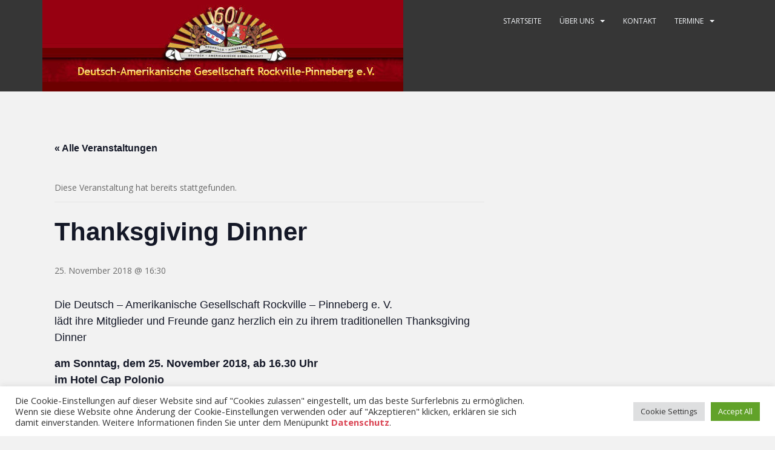

--- FILE ---
content_type: text/html; charset=UTF-8
request_url: http://www.dagrp.de/event/thanksgiving-dinner/
body_size: 17521
content:
<!doctype html>
<!--[if !IE]>
<html class="no-js non-ie" lang="de"> <![endif]-->
<!--[if IE 7 ]>
<html class="no-js ie7" lang="de"> <![endif]-->
<!--[if IE 8 ]>
<html class="no-js ie8" lang="de"> <![endif]-->
<!--[if IE 9 ]>
<html class="no-js ie9" lang="de"> <![endif]-->
<!--[if gt IE 9]><!-->
<html class="no-js" lang="de"> <!--<![endif]-->
<head>
<meta charset="UTF-8">
<meta name="viewport" content="width=device-width, initial-scale=1">
<meta name="theme-color" content="">
<link rel="profile" href="http://gmpg.org/xfn/11">

<link rel='stylesheet' id='tribe-events-views-v2-bootstrap-datepicker-styles-css' href='http://www.dagrp.de/wp-content/plugins/the-events-calendar/vendor/bootstrap-datepicker/css/bootstrap-datepicker.standalone.min.css?ver=6.15.13' type='text/css' media='all' />
<link rel='stylesheet' id='tec-variables-skeleton-css' href='http://www.dagrp.de/wp-content/plugins/the-events-calendar/common/build/css/variables-skeleton.css?ver=6.10.1' type='text/css' media='all' />
<link rel='stylesheet' id='tribe-common-skeleton-style-css' href='http://www.dagrp.de/wp-content/plugins/the-events-calendar/common/build/css/common-skeleton.css?ver=6.10.1' type='text/css' media='all' />
<link rel='stylesheet' id='tribe-tooltipster-css-css' href='http://www.dagrp.de/wp-content/plugins/the-events-calendar/common/vendor/tooltipster/tooltipster.bundle.min.css?ver=6.10.1' type='text/css' media='all' />
<link rel='stylesheet' id='tribe-events-views-v2-skeleton-css' href='http://www.dagrp.de/wp-content/plugins/the-events-calendar/build/css/views-skeleton.css?ver=6.15.13' type='text/css' media='all' />
<link rel='stylesheet' id='tec-variables-full-css' href='http://www.dagrp.de/wp-content/plugins/the-events-calendar/common/build/css/variables-full.css?ver=6.10.1' type='text/css' media='all' />
<link rel='stylesheet' id='tribe-common-full-style-css' href='http://www.dagrp.de/wp-content/plugins/the-events-calendar/common/build/css/common-full.css?ver=6.10.1' type='text/css' media='all' />
<link rel='stylesheet' id='tribe-events-views-v2-full-css' href='http://www.dagrp.de/wp-content/plugins/the-events-calendar/build/css/views-full.css?ver=6.15.13' type='text/css' media='all' />
<link rel='stylesheet' id='tribe-events-views-v2-print-css' href='http://www.dagrp.de/wp-content/plugins/the-events-calendar/build/css/views-print.css?ver=6.15.13' type='text/css' media='print' />
<meta name='robots' content='index, follow, max-image-preview:large, max-snippet:-1, max-video-preview:-1' />

	<!-- This site is optimized with the Yoast SEO plugin v26.6 - https://yoast.com/wordpress/plugins/seo/ -->
	<title>Thanksgiving Dinner - Deutsch-Amerikanische Gesellschaft Rockville Pinneberg e.V.</title>
	<link rel="canonical" href="http://www.dagrp.de/event/thanksgiving-dinner/" />
	<meta property="og:locale" content="de_DE" />
	<meta property="og:type" content="article" />
	<meta property="og:title" content="Thanksgiving Dinner - Deutsch-Amerikanische Gesellschaft Rockville Pinneberg e.V." />
	<meta property="og:description" content="Die Deutsch – Amerikanische Gesellschaft Rockville – Pinneberg e. V. lädt ihre Mitglieder und Freunde ganz herzlich ein zu ihrem traditionellen Thanksgiving Dinner am Sonntag, dem 25. November 2018, ab [&hellip;]" />
	<meta property="og:url" content="http://www.dagrp.de/event/thanksgiving-dinner/" />
	<meta property="og:site_name" content="Deutsch-Amerikanische Gesellschaft Rockville Pinneberg e.V." />
	<meta property="article:modified_time" content="2018-11-02T12:46:53+00:00" />
	<meta name="twitter:card" content="summary_large_image" />
	<meta name="twitter:label1" content="Geschätzte Lesezeit" />
	<meta name="twitter:data1" content="3 Minuten" />
	<script type="application/ld+json" class="yoast-schema-graph">{"@context":"https://schema.org","@graph":[{"@type":"WebPage","@id":"http://www.dagrp.de/event/thanksgiving-dinner/","url":"http://www.dagrp.de/event/thanksgiving-dinner/","name":"Thanksgiving Dinner - Deutsch-Amerikanische Gesellschaft Rockville Pinneberg e.V.","isPartOf":{"@id":"https://www.dagrp.de/#website"},"datePublished":"2018-06-06T10:23:14+00:00","dateModified":"2018-11-02T12:46:53+00:00","breadcrumb":{"@id":"http://www.dagrp.de/event/thanksgiving-dinner/#breadcrumb"},"inLanguage":"de","potentialAction":[{"@type":"ReadAction","target":["http://www.dagrp.de/event/thanksgiving-dinner/"]}]},{"@type":"BreadcrumbList","@id":"http://www.dagrp.de/event/thanksgiving-dinner/#breadcrumb","itemListElement":[{"@type":"ListItem","position":1,"name":"Startseite","item":"https://www.dagrp.de/"},{"@type":"ListItem","position":2,"name":"Veranstaltungen","item":"http://www.dagrp.de/events/"},{"@type":"ListItem","position":3,"name":"Thanksgiving Dinner"}]},{"@type":"WebSite","@id":"https://www.dagrp.de/#website","url":"https://www.dagrp.de/","name":"Deutsch-Amerikanische Gesellschaft Rockville Pinneberg e.V.","description":"","publisher":{"@id":"https://www.dagrp.de/#organization"},"potentialAction":[{"@type":"SearchAction","target":{"@type":"EntryPoint","urlTemplate":"https://www.dagrp.de/?s={search_term_string}"},"query-input":{"@type":"PropertyValueSpecification","valueRequired":true,"valueName":"search_term_string"}}],"inLanguage":"de"},{"@type":"Organization","@id":"https://www.dagrp.de/#organization","name":"DAGRP","url":"https://www.dagrp.de/","logo":{"@type":"ImageObject","inLanguage":"de","@id":"https://www.dagrp.de/#/schema/logo/image/","url":"http://www.dagrp.de/wp-content/uploads/2018/06/image001.jpg","contentUrl":"http://www.dagrp.de/wp-content/uploads/2018/06/image001.jpg","width":1000,"height":151,"caption":"DAGRP"},"image":{"@id":"https://www.dagrp.de/#/schema/logo/image/"}},{"@type":"Event","name":"Thanksgiving Dinner","description":"Die Deutsch – Amerikanische Gesellschaft Rockville – Pinneberg e. V. lädt ihre Mitglieder und Freunde ganz herzlich ein zu ihrem traditionellen Thanksgiving Dinner am Sonntag, dem 25. November 2018, ab [&hellip;]","url":"http://www.dagrp.de/event/thanksgiving-dinner/","eventAttendanceMode":"https://schema.org/OfflineEventAttendanceMode","eventStatus":"https://schema.org/EventScheduled","startDate":"2018-11-25T16:30:00+01:00","endDate":"2018-11-25T16:30:00+01:00","location":{"@type":"Place","name":"Hotel Cap Polonio","description":"","url":"","address":{"@type":"PostalAddress","addressLocality":"Pinneberg","postalCode":"25421","addressCountry":"Deutschland"},"telephone":"","sameAs":""},"@id":"http://www.dagrp.de/event/thanksgiving-dinner/#event","mainEntityOfPage":{"@id":"http://www.dagrp.de/event/thanksgiving-dinner/"}}]}</script>
	<!-- / Yoast SEO plugin. -->


<link rel='dns-prefetch' href='//fonts.googleapis.com' />
<link rel="alternate" type="application/rss+xml" title="Deutsch-Amerikanische Gesellschaft Rockville Pinneberg e.V. &raquo; Feed" href="http://www.dagrp.de/feed/" />
<link rel="alternate" type="application/rss+xml" title="Deutsch-Amerikanische Gesellschaft Rockville Pinneberg e.V. &raquo; Kommentar-Feed" href="http://www.dagrp.de/comments/feed/" />
<link rel="alternate" type="text/calendar" title="Deutsch-Amerikanische Gesellschaft Rockville Pinneberg e.V. &raquo; iCal Feed" href="http://www.dagrp.de/events/?ical=1" />
<link rel="alternate" title="oEmbed (JSON)" type="application/json+oembed" href="http://www.dagrp.de/wp-json/oembed/1.0/embed?url=http%3A%2F%2Fwww.dagrp.de%2Fevent%2Fthanksgiving-dinner%2F" />
<link rel="alternate" title="oEmbed (XML)" type="text/xml+oembed" href="http://www.dagrp.de/wp-json/oembed/1.0/embed?url=http%3A%2F%2Fwww.dagrp.de%2Fevent%2Fthanksgiving-dinner%2F&#038;format=xml" />
<style id='wp-img-auto-sizes-contain-inline-css' type='text/css'>
img:is([sizes=auto i],[sizes^="auto," i]){contain-intrinsic-size:3000px 1500px}
/*# sourceURL=wp-img-auto-sizes-contain-inline-css */
</style>
<link rel='stylesheet' id='tribe-events-v2-single-skeleton-css' href='http://www.dagrp.de/wp-content/plugins/the-events-calendar/build/css/tribe-events-single-skeleton.css?ver=6.15.13' type='text/css' media='all' />
<link rel='stylesheet' id='tribe-events-v2-single-skeleton-full-css' href='http://www.dagrp.de/wp-content/plugins/the-events-calendar/build/css/tribe-events-single-full.css?ver=6.15.13' type='text/css' media='all' />
<style id='wp-emoji-styles-inline-css' type='text/css'>

	img.wp-smiley, img.emoji {
		display: inline !important;
		border: none !important;
		box-shadow: none !important;
		height: 1em !important;
		width: 1em !important;
		margin: 0 0.07em !important;
		vertical-align: -0.1em !important;
		background: none !important;
		padding: 0 !important;
	}
/*# sourceURL=wp-emoji-styles-inline-css */
</style>
<link rel='stylesheet' id='wp-block-library-css' href='http://www.dagrp.de/wp-includes/css/dist/block-library/style.min.css?ver=6.9' type='text/css' media='all' />
<style id='global-styles-inline-css' type='text/css'>
:root{--wp--preset--aspect-ratio--square: 1;--wp--preset--aspect-ratio--4-3: 4/3;--wp--preset--aspect-ratio--3-4: 3/4;--wp--preset--aspect-ratio--3-2: 3/2;--wp--preset--aspect-ratio--2-3: 2/3;--wp--preset--aspect-ratio--16-9: 16/9;--wp--preset--aspect-ratio--9-16: 9/16;--wp--preset--color--black: #000000;--wp--preset--color--cyan-bluish-gray: #abb8c3;--wp--preset--color--white: #ffffff;--wp--preset--color--pale-pink: #f78da7;--wp--preset--color--vivid-red: #cf2e2e;--wp--preset--color--luminous-vivid-orange: #ff6900;--wp--preset--color--luminous-vivid-amber: #fcb900;--wp--preset--color--light-green-cyan: #7bdcb5;--wp--preset--color--vivid-green-cyan: #00d084;--wp--preset--color--pale-cyan-blue: #8ed1fc;--wp--preset--color--vivid-cyan-blue: #0693e3;--wp--preset--color--vivid-purple: #9b51e0;--wp--preset--gradient--vivid-cyan-blue-to-vivid-purple: linear-gradient(135deg,rgb(6,147,227) 0%,rgb(155,81,224) 100%);--wp--preset--gradient--light-green-cyan-to-vivid-green-cyan: linear-gradient(135deg,rgb(122,220,180) 0%,rgb(0,208,130) 100%);--wp--preset--gradient--luminous-vivid-amber-to-luminous-vivid-orange: linear-gradient(135deg,rgb(252,185,0) 0%,rgb(255,105,0) 100%);--wp--preset--gradient--luminous-vivid-orange-to-vivid-red: linear-gradient(135deg,rgb(255,105,0) 0%,rgb(207,46,46) 100%);--wp--preset--gradient--very-light-gray-to-cyan-bluish-gray: linear-gradient(135deg,rgb(238,238,238) 0%,rgb(169,184,195) 100%);--wp--preset--gradient--cool-to-warm-spectrum: linear-gradient(135deg,rgb(74,234,220) 0%,rgb(151,120,209) 20%,rgb(207,42,186) 40%,rgb(238,44,130) 60%,rgb(251,105,98) 80%,rgb(254,248,76) 100%);--wp--preset--gradient--blush-light-purple: linear-gradient(135deg,rgb(255,206,236) 0%,rgb(152,150,240) 100%);--wp--preset--gradient--blush-bordeaux: linear-gradient(135deg,rgb(254,205,165) 0%,rgb(254,45,45) 50%,rgb(107,0,62) 100%);--wp--preset--gradient--luminous-dusk: linear-gradient(135deg,rgb(255,203,112) 0%,rgb(199,81,192) 50%,rgb(65,88,208) 100%);--wp--preset--gradient--pale-ocean: linear-gradient(135deg,rgb(255,245,203) 0%,rgb(182,227,212) 50%,rgb(51,167,181) 100%);--wp--preset--gradient--electric-grass: linear-gradient(135deg,rgb(202,248,128) 0%,rgb(113,206,126) 100%);--wp--preset--gradient--midnight: linear-gradient(135deg,rgb(2,3,129) 0%,rgb(40,116,252) 100%);--wp--preset--font-size--small: 13px;--wp--preset--font-size--medium: 20px;--wp--preset--font-size--large: 36px;--wp--preset--font-size--x-large: 42px;--wp--preset--spacing--20: 0.44rem;--wp--preset--spacing--30: 0.67rem;--wp--preset--spacing--40: 1rem;--wp--preset--spacing--50: 1.5rem;--wp--preset--spacing--60: 2.25rem;--wp--preset--spacing--70: 3.38rem;--wp--preset--spacing--80: 5.06rem;--wp--preset--shadow--natural: 6px 6px 9px rgba(0, 0, 0, 0.2);--wp--preset--shadow--deep: 12px 12px 50px rgba(0, 0, 0, 0.4);--wp--preset--shadow--sharp: 6px 6px 0px rgba(0, 0, 0, 0.2);--wp--preset--shadow--outlined: 6px 6px 0px -3px rgb(255, 255, 255), 6px 6px rgb(0, 0, 0);--wp--preset--shadow--crisp: 6px 6px 0px rgb(0, 0, 0);}:where(.is-layout-flex){gap: 0.5em;}:where(.is-layout-grid){gap: 0.5em;}body .is-layout-flex{display: flex;}.is-layout-flex{flex-wrap: wrap;align-items: center;}.is-layout-flex > :is(*, div){margin: 0;}body .is-layout-grid{display: grid;}.is-layout-grid > :is(*, div){margin: 0;}:where(.wp-block-columns.is-layout-flex){gap: 2em;}:where(.wp-block-columns.is-layout-grid){gap: 2em;}:where(.wp-block-post-template.is-layout-flex){gap: 1.25em;}:where(.wp-block-post-template.is-layout-grid){gap: 1.25em;}.has-black-color{color: var(--wp--preset--color--black) !important;}.has-cyan-bluish-gray-color{color: var(--wp--preset--color--cyan-bluish-gray) !important;}.has-white-color{color: var(--wp--preset--color--white) !important;}.has-pale-pink-color{color: var(--wp--preset--color--pale-pink) !important;}.has-vivid-red-color{color: var(--wp--preset--color--vivid-red) !important;}.has-luminous-vivid-orange-color{color: var(--wp--preset--color--luminous-vivid-orange) !important;}.has-luminous-vivid-amber-color{color: var(--wp--preset--color--luminous-vivid-amber) !important;}.has-light-green-cyan-color{color: var(--wp--preset--color--light-green-cyan) !important;}.has-vivid-green-cyan-color{color: var(--wp--preset--color--vivid-green-cyan) !important;}.has-pale-cyan-blue-color{color: var(--wp--preset--color--pale-cyan-blue) !important;}.has-vivid-cyan-blue-color{color: var(--wp--preset--color--vivid-cyan-blue) !important;}.has-vivid-purple-color{color: var(--wp--preset--color--vivid-purple) !important;}.has-black-background-color{background-color: var(--wp--preset--color--black) !important;}.has-cyan-bluish-gray-background-color{background-color: var(--wp--preset--color--cyan-bluish-gray) !important;}.has-white-background-color{background-color: var(--wp--preset--color--white) !important;}.has-pale-pink-background-color{background-color: var(--wp--preset--color--pale-pink) !important;}.has-vivid-red-background-color{background-color: var(--wp--preset--color--vivid-red) !important;}.has-luminous-vivid-orange-background-color{background-color: var(--wp--preset--color--luminous-vivid-orange) !important;}.has-luminous-vivid-amber-background-color{background-color: var(--wp--preset--color--luminous-vivid-amber) !important;}.has-light-green-cyan-background-color{background-color: var(--wp--preset--color--light-green-cyan) !important;}.has-vivid-green-cyan-background-color{background-color: var(--wp--preset--color--vivid-green-cyan) !important;}.has-pale-cyan-blue-background-color{background-color: var(--wp--preset--color--pale-cyan-blue) !important;}.has-vivid-cyan-blue-background-color{background-color: var(--wp--preset--color--vivid-cyan-blue) !important;}.has-vivid-purple-background-color{background-color: var(--wp--preset--color--vivid-purple) !important;}.has-black-border-color{border-color: var(--wp--preset--color--black) !important;}.has-cyan-bluish-gray-border-color{border-color: var(--wp--preset--color--cyan-bluish-gray) !important;}.has-white-border-color{border-color: var(--wp--preset--color--white) !important;}.has-pale-pink-border-color{border-color: var(--wp--preset--color--pale-pink) !important;}.has-vivid-red-border-color{border-color: var(--wp--preset--color--vivid-red) !important;}.has-luminous-vivid-orange-border-color{border-color: var(--wp--preset--color--luminous-vivid-orange) !important;}.has-luminous-vivid-amber-border-color{border-color: var(--wp--preset--color--luminous-vivid-amber) !important;}.has-light-green-cyan-border-color{border-color: var(--wp--preset--color--light-green-cyan) !important;}.has-vivid-green-cyan-border-color{border-color: var(--wp--preset--color--vivid-green-cyan) !important;}.has-pale-cyan-blue-border-color{border-color: var(--wp--preset--color--pale-cyan-blue) !important;}.has-vivid-cyan-blue-border-color{border-color: var(--wp--preset--color--vivid-cyan-blue) !important;}.has-vivid-purple-border-color{border-color: var(--wp--preset--color--vivid-purple) !important;}.has-vivid-cyan-blue-to-vivid-purple-gradient-background{background: var(--wp--preset--gradient--vivid-cyan-blue-to-vivid-purple) !important;}.has-light-green-cyan-to-vivid-green-cyan-gradient-background{background: var(--wp--preset--gradient--light-green-cyan-to-vivid-green-cyan) !important;}.has-luminous-vivid-amber-to-luminous-vivid-orange-gradient-background{background: var(--wp--preset--gradient--luminous-vivid-amber-to-luminous-vivid-orange) !important;}.has-luminous-vivid-orange-to-vivid-red-gradient-background{background: var(--wp--preset--gradient--luminous-vivid-orange-to-vivid-red) !important;}.has-very-light-gray-to-cyan-bluish-gray-gradient-background{background: var(--wp--preset--gradient--very-light-gray-to-cyan-bluish-gray) !important;}.has-cool-to-warm-spectrum-gradient-background{background: var(--wp--preset--gradient--cool-to-warm-spectrum) !important;}.has-blush-light-purple-gradient-background{background: var(--wp--preset--gradient--blush-light-purple) !important;}.has-blush-bordeaux-gradient-background{background: var(--wp--preset--gradient--blush-bordeaux) !important;}.has-luminous-dusk-gradient-background{background: var(--wp--preset--gradient--luminous-dusk) !important;}.has-pale-ocean-gradient-background{background: var(--wp--preset--gradient--pale-ocean) !important;}.has-electric-grass-gradient-background{background: var(--wp--preset--gradient--electric-grass) !important;}.has-midnight-gradient-background{background: var(--wp--preset--gradient--midnight) !important;}.has-small-font-size{font-size: var(--wp--preset--font-size--small) !important;}.has-medium-font-size{font-size: var(--wp--preset--font-size--medium) !important;}.has-large-font-size{font-size: var(--wp--preset--font-size--large) !important;}.has-x-large-font-size{font-size: var(--wp--preset--font-size--x-large) !important;}
/*# sourceURL=global-styles-inline-css */
</style>

<style id='classic-theme-styles-inline-css' type='text/css'>
/*! This file is auto-generated */
.wp-block-button__link{color:#fff;background-color:#32373c;border-radius:9999px;box-shadow:none;text-decoration:none;padding:calc(.667em + 2px) calc(1.333em + 2px);font-size:1.125em}.wp-block-file__button{background:#32373c;color:#fff;text-decoration:none}
/*# sourceURL=/wp-includes/css/classic-themes.min.css */
</style>
<link rel='stylesheet' id='cookie-law-info-css' href='http://www.dagrp.de/wp-content/plugins/cookie-law-info/legacy/public/css/cookie-law-info-public.css?ver=3.3.9' type='text/css' media='all' />
<link rel='stylesheet' id='cookie-law-info-gdpr-css' href='http://www.dagrp.de/wp-content/plugins/cookie-law-info/legacy/public/css/cookie-law-info-gdpr.css?ver=3.3.9' type='text/css' media='all' />
<link rel='stylesheet' id='sparkling-bootstrap-css' href='http://www.dagrp.de/wp-content/themes/sparkling/assets/css/bootstrap.min.css?ver=6.9' type='text/css' media='all' />
<link rel='stylesheet' id='sparkling-icons-css' href='http://www.dagrp.de/wp-content/themes/sparkling/assets/css/fontawesome-all.min.css?ver=5.1.1.' type='text/css' media='all' />
<link rel='stylesheet' id='sparkling-fonts-css' href='//fonts.googleapis.com/css?family=Open+Sans%3A400italic%2C400%2C600%2C700%7CRoboto+Slab%3A400%2C300%2C700&#038;ver=6.9' type='text/css' media='all' />
<link rel='stylesheet' id='sparkling-style-css' href='http://www.dagrp.de/wp-content/themes/sparkling/style.css?ver=2.4.2' type='text/css' media='all' />
<script type="text/javascript" src="http://www.dagrp.de/wp-includes/js/jquery/jquery.min.js?ver=3.7.1" id="jquery-core-js"></script>
<script type="text/javascript" src="http://www.dagrp.de/wp-includes/js/jquery/jquery-migrate.min.js?ver=3.4.1" id="jquery-migrate-js"></script>
<script type="text/javascript" src="http://www.dagrp.de/wp-content/plugins/the-events-calendar/common/build/js/tribe-common.js?ver=9c44e11f3503a33e9540" id="tribe-common-js"></script>
<script type="text/javascript" src="http://www.dagrp.de/wp-content/plugins/the-events-calendar/build/js/views/breakpoints.js?ver=4208de2df2852e0b91ec" id="tribe-events-views-v2-breakpoints-js"></script>
<script type="text/javascript" id="cookie-law-info-js-extra">
/* <![CDATA[ */
var Cli_Data = {"nn_cookie_ids":[],"cookielist":[],"non_necessary_cookies":[],"ccpaEnabled":"","ccpaRegionBased":"","ccpaBarEnabled":"","strictlyEnabled":["necessary","obligatoire"],"ccpaType":"gdpr","js_blocking":"1","custom_integration":"","triggerDomRefresh":"","secure_cookies":""};
var cli_cookiebar_settings = {"animate_speed_hide":"500","animate_speed_show":"500","background":"#FFF","border":"#b1a6a6c2","border_on":"","button_1_button_colour":"#61a229","button_1_button_hover":"#4e8221","button_1_link_colour":"#fff","button_1_as_button":"1","button_1_new_win":"","button_2_button_colour":"#333","button_2_button_hover":"#292929","button_2_link_colour":"#444","button_2_as_button":"","button_2_hidebar":"","button_3_button_colour":"#dedfe0","button_3_button_hover":"#b2b2b3","button_3_link_colour":"#333333","button_3_as_button":"1","button_3_new_win":"","button_4_button_colour":"#dedfe0","button_4_button_hover":"#b2b2b3","button_4_link_colour":"#333333","button_4_as_button":"1","button_7_button_colour":"#61a229","button_7_button_hover":"#4e8221","button_7_link_colour":"#fff","button_7_as_button":"1","button_7_new_win":"","font_family":"inherit","header_fix":"","notify_animate_hide":"1","notify_animate_show":"","notify_div_id":"#cookie-law-info-bar","notify_position_horizontal":"right","notify_position_vertical":"bottom","scroll_close":"","scroll_close_reload":"","accept_close_reload":"","reject_close_reload":"","showagain_tab":"","showagain_background":"#fff","showagain_border":"#000","showagain_div_id":"#cookie-law-info-again","showagain_x_position":"100px","text":"#333333","show_once_yn":"","show_once":"10000","logging_on":"","as_popup":"","popup_overlay":"1","bar_heading_text":"","cookie_bar_as":"banner","popup_showagain_position":"bottom-right","widget_position":"left"};
var log_object = {"ajax_url":"http://www.dagrp.de/wp-admin/admin-ajax.php"};
//# sourceURL=cookie-law-info-js-extra
/* ]]> */
</script>
<script type="text/javascript" src="http://www.dagrp.de/wp-content/plugins/cookie-law-info/legacy/public/js/cookie-law-info-public.js?ver=3.3.9" id="cookie-law-info-js"></script>
<script type="text/javascript" src="http://www.dagrp.de/wp-content/themes/sparkling/assets/js/vendor/bootstrap.min.js?ver=6.9" id="sparkling-bootstrapjs-js"></script>
<script type="text/javascript" src="http://www.dagrp.de/wp-content/themes/sparkling/assets/js/functions.js?ver=20180503" id="sparkling-functions-js"></script>
<link rel="https://api.w.org/" href="http://www.dagrp.de/wp-json/" /><link rel="alternate" title="JSON" type="application/json" href="http://www.dagrp.de/wp-json/wp/v2/tribe_events/103" /><link rel="EditURI" type="application/rsd+xml" title="RSD" href="http://www.dagrp.de/xmlrpc.php?rsd" />
<meta name="generator" content="WordPress 6.9" />
<link rel='shortlink' href='http://www.dagrp.de/?p=103' />
<meta name="tec-api-version" content="v1"><meta name="tec-api-origin" content="http://www.dagrp.de"><link rel="alternate" href="http://www.dagrp.de/wp-json/tribe/events/v1/events/103" /><!-- Analytics by WP Statistics - https://wp-statistics.com -->
<style type="text/css"></style>        <style type="text/css">
                    .site-name,
            .site-description {
                position: absolute;
                clip: rect(1px, 1px, 1px, 1px);
            }
                </style>
        
<link rel='stylesheet' id='cookie-law-info-table-css' href='http://www.dagrp.de/wp-content/plugins/cookie-law-info/legacy/public/css/cookie-law-info-table.css?ver=3.3.9' type='text/css' media='all' />
</head>

<body class="wp-singular tribe_events-template-default single single-tribe_events postid-103 wp-theme-sparkling tribe-events-page-template tribe-no-js tribe-filter-live events-single tribe-events-style-full tribe-events-style-theme">
	<a class="sr-only sr-only-focusable" href="#content">Skip to main content</a>
<div id="page" class="hfeed site">

	<header id="masthead" class="site-header" role="banner">
		<nav class="navbar navbar-default
		" role="navigation">
			<div class="container">
				<div class="row">
					<div class="site-navigation-inner col-sm-12">
						<div class="navbar-header">


														<div id="logo">
																																<a href="http://www.dagrp.de/"><img src="http://www.dagrp.de/wp-content/uploads/2018/06/cropped-image001.jpg"  height="151" width="596" alt="Deutsch-Amerikanische Gesellschaft Rockville Pinneberg e.V."/></a>
																																</div><!-- end of #logo -->

							<button type="button" class="btn navbar-toggle" data-toggle="collapse" data-target=".navbar-ex1-collapse">
								<span class="sr-only">Toggle navigation</span>
								<span class="icon-bar"></span>
								<span class="icon-bar"></span>
								<span class="icon-bar"></span>
							</button>
						</div>



						<div class="collapse navbar-collapse navbar-ex1-collapse"><ul id="menu-menu-1" class="nav navbar-nav"><li id="menu-item-66" class="menu-item menu-item-type-custom menu-item-object-custom menu-item-home menu-item-66"><a href="http://www.dagrp.de">Startseite</a></li>
<li id="menu-item-63" class="menu-item menu-item-type-post_type menu-item-object-page menu-item-has-children menu-item-63 dropdown"><a href="http://www.dagrp.de/ueber-uns/">Über uns</a><span class="caret sparkling-dropdown"></span>
<ul role="menu" class=" dropdown-menu">
	<li id="menu-item-155" class="menu-item menu-item-type-post_type menu-item-object-page menu-item-155"><a href="http://www.dagrp.de/ueber-uns/vorstand/">Vorstand</a></li>
	<li id="menu-item-65" class="menu-item menu-item-type-post_type menu-item-object-page menu-item-65"><a href="http://www.dagrp.de/ueber-uns/ziele/">Ziele</a></li>
	<li id="menu-item-216" class="menu-item menu-item-type-post_type menu-item-object-page menu-item-216"><a href="http://www.dagrp.de/ueber-uns/jubilaeumschronik-der-dagrp-2017/">Jubiläumschronik der DAGRP 2017</a></li>
	<li id="menu-item-215" class="menu-item menu-item-type-post_type menu-item-object-page menu-item-215"><a href="http://www.dagrp.de/ueber-uns/jubilaeumschronik-der-rscc-2017/">Jubiläumschronik der RSCC 2017</a></li>
	<li id="menu-item-96" class="menu-item menu-item-type-post_type menu-item-object-page menu-item-96"><a href="http://www.dagrp.de/mitglied-werden/">Mitglied werden</a></li>
	<li id="menu-item-142" class="menu-item menu-item-type-post_type menu-item-object-page menu-item-142"><a href="http://www.dagrp.de/ueber-uns/chronik/">Chronik</a></li>
	<li id="menu-item-148" class="menu-item menu-item-type-post_type menu-item-object-page menu-item-148"><a href="http://www.dagrp.de/ueber-uns/satzung/">Satzung</a></li>
</ul>
</li>
<li id="menu-item-91" class="menu-item menu-item-type-post_type menu-item-object-page menu-item-91"><a href="http://www.dagrp.de/kontakt/">Kontakt</a></li>
<li id="menu-item-118" class="menu-item menu-item-type-custom menu-item-object-custom menu-item-has-children current-menu-item current_page_item menu-item-118 dropdown"><a href="http://www.dagrp.de/events/">Termine</a><span class="caret sparkling-dropdown"></span>
<ul role="menu" class=" dropdown-menu">
	<li id="menu-item-444" class="menu-item menu-item-type-post_type menu-item-object-page menu-item-444"><a href="http://www.dagrp.de/ueber-uns/terminvorschau/">Terminvorschau</a></li>
</ul>
</li>
</ul></div>


					</div>
				</div>
			</div>
		</nav><!-- .site-navigation -->
	</header><!-- #masthead -->

	<div id="content" class="site-content">

		<div class="top-section">
								</div>

		<div class="container main-content-area">
						<div class="row side-pull-left">
				<div class="main-content-inner col-sm-12 col-md-8">
<section id="tribe-events-pg-template" class="tribe-events-pg-template" role="main"><div class="tribe-events-before-html"></div><span class="tribe-events-ajax-loading"><img class="tribe-events-spinner-medium" src="http://www.dagrp.de/wp-content/plugins/the-events-calendar/src/resources/images/tribe-loading.gif" alt="Lade Veranstaltungen" /></span>
<div id="tribe-events-content" class="tribe-events-single">

	<p class="tribe-events-back">
		<a href="http://www.dagrp.de/events/"> &laquo; Alle Veranstaltungen</a>
	</p>

	<!-- Notices -->
	<div class="tribe-events-notices"><ul><li>Diese Veranstaltung hat bereits stattgefunden.</li></ul></div>
	<h1 class="tribe-events-single-event-title">Thanksgiving Dinner</h1>
	<div class="tribe-events-schedule tribe-clearfix">
		<div><span class="tribe-event-date-start">25. November 2018 @ 16:30</span></div>			</div>

	<!-- Event header -->
	<div id="tribe-events-header"  data-title="Thanksgiving Dinner - Deutsch-Amerikanische Gesellschaft Rockville Pinneberg e.V." data-viewtitle="Thanksgiving Dinner">
		<!-- Navigation -->
		<nav class="tribe-events-nav-pagination" aria-label="Veranstaltung-Navigation">
			<ul class="tribe-events-sub-nav">
				<li class="tribe-events-nav-previous"><a href="http://www.dagrp.de/event/erntedank-in-waldenau/"><span>&laquo;</span> Erntedank in Waldenau</a></li>
				<li class="tribe-events-nav-next"><a href="http://www.dagrp.de/event/punsch-im-weihnachtsdorf/">Punsch im Weihnachtsdorf <span>&raquo;</span></a></li>
			</ul>
			<!-- .tribe-events-sub-nav -->
		</nav>
	</div>
	<!-- #tribe-events-header -->

			<div id="post-103" class="post-103 tribe_events type-tribe_events status-publish hentry">
			<!-- Event featured image, but exclude link -->
			
			<!-- Event content -->
						<div class="tribe-events-single-event-description tribe-events-content">
				<p>Die Deutsch – Amerikanische Gesellschaft Rockville – Pinneberg e. V.<br />
lädt ihre Mitglieder und Freunde ganz herzlich ein zu ihrem traditionellen Thanksgiving Dinner</p>
<p><strong>am Sonntag, dem 25. November 2018, ab 16.30 Uhr</strong><br />
<strong>im Hotel Cap Polonio</strong></p>
<p><span id="more-103"></span>Zum Empfang ab 16:30 Uhr wird ein Begrüßungsgetränk gereicht.<br />
Das Essen wird ab 18:00 Uhr am Tisch serviert, bestehend aus: Truthahn in Rahmsoße mit Füllung (stuffing) &#8211; mit dicken Bohnen, Zuckermais, Rosenkohl in Butter, Petersilienkartoffeln und Püree von Süßkartoffeln, Kronsbeerenchutney.</p>
<p>Wir freuen uns, wenn Mitglieder und Gäste Gebäck/Kekse beisteuern und sich bis zum 22.11.2018 bei Margrit Ziegler Tel.: 04101 – 66600 melden.</p>
<p>Für Mitglieder beträgt der Preis für das Dinner: 39,00 € p.P. Für Gäste: 44,00 € p.P.</p>
<p>Getränke können individuell auf eigene Rechnung bestellt werden.<br />
Für unsere Planung bitten wir um Anmeldung bis zum 16. November.</p>
<h4>Thanksgiving – die Traditionen</h4>
<p>Thanksgiving, das amerikanische Erntedankfest, wird immer am vierten Donnerstag im November gefeiert. Viele Amerikaner nehmen sich auch den darauf folgenden Freitag frei und fahren für dieses lange Wochenende oft sehr weite Strecken, um zu Hause bei Familie und Freunden zu feiern.<br />
Thanksgiving Day spielt in Amerika eine besonders große Rolle, weil man diesen Tag bis in die Zeit der Pilgerväter zurückverfolgen kann. Nach einem ersten harten Winter in der Neuen Welt, in dem etwa die Hälfte von Ihnen starb, wandten sie sich hilfesuchend an die benachbarten Indianerstämme, die ihnen zeigten, wie man Mais und andere einheimische Pflanzen anbaut. Die reiche Ernte des nächsten Herbstes veranlasste die Pilgrims ein Erntedankfest zu feiern. Dieses Erntedankfest wurde zu einer amerikanischen Tradition.<br />
Noch heute kommt meist die ganze Familie, einschließlich Großeltern, Tanten, Onkeln, Cousins und erwachsener Kinder zum traditionellen Thanksgiving Essen zusammen. Dabei gibt es meist ähnliche Gerichte wie am ersten Thanksgiving Fest – nämlich gebratenen Truthahn mit Preiselbeersauce, Süßkartoffeln und „pumpkin pie“.</p>
<p>Wie tranchiert man einen Truthahn?</p>
<p>1. Sie brauchen ein wirklich scharfes, großes Messer. Lassen Sie den Truthahn 15 Minuten nach dem Braten ruhen. Heben Sie ihn dann auf ein großes Schneidbrett und stellen Sie die Fleischplatte daneben. Eine Schürze kann übrigens nicht schaden.</p>
<p>2. Sie tranchieren immer erst eine komplette Seite des Vogels. Fixieren Sie den Braten mit einer großen Gabel und schneiden Sie zwischen Keule und Brust ein, bis Sie auf den Knochen treffen. Ziehen Sie mit der Hand die Keule ab. Zur Not nehmen Sie das Messer zu Hilfe. Nehmen Sie die Unterkeule in die Hand, setzen Sie das Bein auf ein Brett und schneiden Sie rings um den Knochen dünne Scheiben ab. Schneiden Sie jetzt auch den Flügel ab.</p>
<p>3. Jetzt geht es an die Brust. Fixieren Sie wieder den Vogel mit der Gabel und beginnen Sie mit dem Schneiden am rundesten Teil der Brust. Schneiden Sie eine nicht zu dicke Scheibe ab und dann immer weitere Scheiben in Richtung Knochen. Die müssten automatisch immer etwas größer werden, je näher Sie den Rippen kommen. Die Scheiben werden zuletzt eine unregelmäßige Form bekommen – aber versuchen Sie, immer dieselbe Dicke zu schneiden. Wenn Sie geschickt sind, können Sie die Scheiben gleich mit dem Messer auf die Servierplatte legen, die Sie – falls diese das verträgt – im Ofen vorwärmen können.</p>
<p>4. Erst wenn Sie eine Seite von den größeren Fleischmengen befreit haben, machen Sie mit der anderen Seite des Bratens weiter.</p>
<p>Viel Erfolg!</p>
			</div>
			<!-- .tribe-events-single-event-description -->
			<div class="tribe-events tribe-common">
	<div class="tribe-events-c-subscribe-dropdown__container">
		<div class="tribe-events-c-subscribe-dropdown">
			<div class="tribe-common-c-btn-border tribe-events-c-subscribe-dropdown__button">
				<svg
	 class="tribe-common-c-svgicon tribe-common-c-svgicon--cal-export tribe-events-c-subscribe-dropdown__export-icon" 	aria-hidden="true"
	viewBox="0 0 23 17"
	xmlns="http://www.w3.org/2000/svg"
>
	<path fill-rule="evenodd" clip-rule="evenodd" d="M.128.896V16.13c0 .211.145.383.323.383h15.354c.179 0 .323-.172.323-.383V.896c0-.212-.144-.383-.323-.383H.451C.273.513.128.684.128.896Zm16 6.742h-.901V4.679H1.009v10.729h14.218v-3.336h.901V7.638ZM1.01 1.614h14.218v2.058H1.009V1.614Z" />
	<path d="M20.5 9.846H8.312M18.524 6.953l2.89 2.909-2.855 2.855" stroke-width="1.2" stroke-linecap="round" stroke-linejoin="round"/>
</svg>
				<button
					class="tribe-events-c-subscribe-dropdown__button-text"
					aria-expanded="false"
					aria-controls="tribe-events-subscribe-dropdown-content"
					aria-label="Zeige Links an um Veranstaltungen zu deinem Kalender hinzuzufügen"
				>
					Zum Kalender hinzufügen				</button>
				<svg
	 class="tribe-common-c-svgicon tribe-common-c-svgicon--caret-down tribe-events-c-subscribe-dropdown__button-icon" 	aria-hidden="true"
	viewBox="0 0 10 7"
	xmlns="http://www.w3.org/2000/svg"
>
	<path fill-rule="evenodd" clip-rule="evenodd" d="M1.008.609L5 4.6 8.992.61l.958.958L5 6.517.05 1.566l.958-.958z" class="tribe-common-c-svgicon__svg-fill"/>
</svg>
			</div>
			<div id="tribe-events-subscribe-dropdown-content" class="tribe-events-c-subscribe-dropdown__content">
				<ul class="tribe-events-c-subscribe-dropdown__list">
											
<li class="tribe-events-c-subscribe-dropdown__list-item tribe-events-c-subscribe-dropdown__list-item--gcal">
	<a
		href="https://www.google.com/calendar/event?action=TEMPLATE&#038;dates=20181125T163000/20181125T163000&#038;text=Thanksgiving%20Dinner&#038;details=Die+Deutsch+%E2%80%93+Amerikanische+Gesellschaft+Rockville+%E2%80%93+Pinneberg+e.+V.l%C3%A4dt+ihre+Mitglieder+und+Freunde+ganz+herzlich+ein+zu+ihrem+traditionellen+Thanksgiving+Dinner%3Cstrong%3Eam+Sonntag%2C+dem+25.+November+2018%2C+ab+16.30+Uhr%3C%2Fstrong%3E%3Cstrong%3Eim+Hotel+Cap+Polonio%3C%2Fstrong%3E%3C%21--more--%3EZum+Empfang+ab+16%3A30+Uhr+wird+ein+Begr%C3%BC%C3%9Fungsgetr%C3%A4nk+gereicht.Das+Essen+wird+ab+18%3A00+Uhr+am+Tisch+serviert%2C+bestehend+aus%3A+Truthahn+in+Rahmso%C3%9Fe+mit+F%C3%BCllung+%28stuffing%29+-+mit+dicken+Bohnen%2C+Zuckermais%2C+Rosenkohl+in+Butter%2C+Petersilienkartoffeln+und+P%C3%BCree+von+S%C3%BC%C3%9Fkartoffeln%2C+Kronsbeerenchutney.Wir+freuen+uns%2C+wenn+Mitglieder+und+G%C3%A4ste+Geb%C3%A4ck%2FKekse+beisteuern+und+sich+bis+zum+22.11.2018+bei+Margrit+Ziegler+Tel.%3A+04101+%E2%80%93+66600+melden.F%C3%BCr+Mitglieder+betr%C3%A4gt+der+Preis+f%C3%BCr+das+Dinner%3A+39%2C00+%E2%82%AC+p.P.+F%C3%BCr+G%C3%A4ste%3A+44%2C00+%E2%82%AC+p.P.Getr%C3%A4nke+k%C3%B6nnen+individuell+auf+eigene+Rechnung+bestellt+werden.F%C3%BCr+unsere+Planung+bitten+wir+um+Anmeldung+bis+zum+16.+November.%3Ch4%3EThanksgiving+%E2%3C%2Fh4%3E+%28Zeige+vollst%C3%A4ndige+Veranstaltung-Beschreibung+hier+an%3A+http%3A%2F%2Fwww.dagrp.de%2Fevent%2Fthanksgiving-dinner%2F%29&#038;location=Hotel%20Cap%20Polonio,%20Pinneberg,%2025421,%20Deutschland&#038;trp=false&#038;ctz=Europe/Berlin&#038;sprop=website:http://www.dagrp.de"
		class="tribe-events-c-subscribe-dropdown__list-item-link"
		target="_blank"
		rel="noopener noreferrer nofollow noindex"
	>
		Google Kalender	</a>
</li>
											
<li class="tribe-events-c-subscribe-dropdown__list-item tribe-events-c-subscribe-dropdown__list-item--ical">
	<a
		href="webcal://www.dagrp.de/event/thanksgiving-dinner/?ical=1"
		class="tribe-events-c-subscribe-dropdown__list-item-link"
		target="_blank"
		rel="noopener noreferrer nofollow noindex"
	>
		iCalendar	</a>
</li>
											
<li class="tribe-events-c-subscribe-dropdown__list-item tribe-events-c-subscribe-dropdown__list-item--outlook-365">
	<a
		href="https://outlook.office.com/owa/?path=/calendar/action/compose&#038;rrv=addevent&#038;startdt=2018-11-25T16%3A30%3A00%2B01%3A00&#038;enddt=2018-11-25T16%3A30%3A00%2B01%3A00&#038;location=Hotel%20Cap%20Polonio,%20Pinneberg,%2025421,%20Deutschland&#038;subject=Thanksgiving%20Dinner&#038;body=Die%20Deutsch%20%E2%80%93%20Amerikanische%20Gesellschaft%20Rockville%20%E2%80%93%20Pinneberg%20e.%20V.l%C3%A4dt%20ihre%20Mitglieder%20und%20Freunde%20ganz%20herzlich%20ein%20zu%20ihrem%20traditionellen%20Thanksgiving%20Dinneram%20Sonntag%2C%20dem%2025.%20November%202018%2C%20ab%2016.30%20Uhrim%20Hotel%20Cap%20PolonioZum%20Empfang%20ab%2016%3A30%20Uhr%20wird%20ein%20Begr%C3%BC%C3%9Fungsgetr%C3%A4nk%20gereicht.Das%20Essen%20wird%20ab%2018%3A00%20Uhr%20am%20Tisch%20serviert%2C%20bestehend%20aus%3A%20Truthahn%20in%20Rahmso%C3%9Fe%20mit%20F%C3%BCllung%20%28stuffing%29%20-%20mit%20dicken%20Bohnen%2C%20Zuckermais%2C%20Rosenkohl%20in%20Butter%2C%20Petersilienkartoffeln%20und%20P%C3%BCree%20von%20S%C3%BC%C3%9Fkartoffeln%2C%20Kronsbeerenchutney.Wir%20freuen%20uns%2C%20wenn%20Mitglieder%20und%20G%C3%A4ste%20Geb%C3%A4ck%2FKekse%20beisteuern%20und%20sich%20bis%20zum%2022.11.2018%20bei%20Margrit%20Ziegler%20Tel.%3A%2004101%20%E2%80%93%2066600%20melden.F%C3%BCr%20Mitglieder%20betr%C3%A4gt%20der%20Preis%20f%C3%BCr%20das%20Dinner%3A%2039%2C00%20%E2%82%AC%20p.P.%20F%C3%BCr%20G%C3%A4ste%3A%2044%2C00%20%E2%82%AC%20p.P.Getr%C3%A4nke%20k%C3%B6nnen%20individuell%20auf%20eigene%20Rechnung%20bestellt%20werden.F%C3%BCr%20unsere%20Planung%20bitten%20wir%20um%20%20%28Zeige%20vollst%C3%A4ndige%20Veranstaltung-Beschreibung%20hier%20an%3A%20http%3A%2F%2Fwww.dagrp.de%2Fevent%2Fthanksgiving-dinner%2F%29"
		class="tribe-events-c-subscribe-dropdown__list-item-link"
		target="_blank"
		rel="noopener noreferrer nofollow noindex"
	>
		Outlook 365	</a>
</li>
											
<li class="tribe-events-c-subscribe-dropdown__list-item tribe-events-c-subscribe-dropdown__list-item--outlook-live">
	<a
		href="https://outlook.live.com/owa/?path=/calendar/action/compose&#038;rrv=addevent&#038;startdt=2018-11-25T16%3A30%3A00%2B01%3A00&#038;enddt=2018-11-25T16%3A30%3A00%2B01%3A00&#038;location=Hotel%20Cap%20Polonio,%20Pinneberg,%2025421,%20Deutschland&#038;subject=Thanksgiving%20Dinner&#038;body=Die%20Deutsch%20%E2%80%93%20Amerikanische%20Gesellschaft%20Rockville%20%E2%80%93%20Pinneberg%20e.%20V.l%C3%A4dt%20ihre%20Mitglieder%20und%20Freunde%20ganz%20herzlich%20ein%20zu%20ihrem%20traditionellen%20Thanksgiving%20Dinneram%20Sonntag%2C%20dem%2025.%20November%202018%2C%20ab%2016.30%20Uhrim%20Hotel%20Cap%20PolonioZum%20Empfang%20ab%2016%3A30%20Uhr%20wird%20ein%20Begr%C3%BC%C3%9Fungsgetr%C3%A4nk%20gereicht.Das%20Essen%20wird%20ab%2018%3A00%20Uhr%20am%20Tisch%20serviert%2C%20bestehend%20aus%3A%20Truthahn%20in%20Rahmso%C3%9Fe%20mit%20F%C3%BCllung%20%28stuffing%29%20-%20mit%20dicken%20Bohnen%2C%20Zuckermais%2C%20Rosenkohl%20in%20Butter%2C%20Petersilienkartoffeln%20und%20P%C3%BCree%20von%20S%C3%BC%C3%9Fkartoffeln%2C%20Kronsbeerenchutney.Wir%20freuen%20uns%2C%20wenn%20Mitglieder%20und%20G%C3%A4ste%20Geb%C3%A4ck%2FKekse%20beisteuern%20und%20sich%20bis%20zum%2022.11.2018%20bei%20Margrit%20Ziegler%20Tel.%3A%2004101%20%E2%80%93%2066600%20melden.F%C3%BCr%20Mitglieder%20betr%C3%A4gt%20der%20Preis%20f%C3%BCr%20das%20Dinner%3A%2039%2C00%20%E2%82%AC%20p.P.%20F%C3%BCr%20G%C3%A4ste%3A%2044%2C00%20%E2%82%AC%20p.P.Getr%C3%A4nke%20k%C3%B6nnen%20individuell%20auf%20eigene%20Rechnung%20bestellt%20werden.F%C3%BCr%20unsere%20Planung%20bitten%20wir%20um%20%20%28Zeige%20vollst%C3%A4ndige%20Veranstaltung-Beschreibung%20hier%20an%3A%20http%3A%2F%2Fwww.dagrp.de%2Fevent%2Fthanksgiving-dinner%2F%29"
		class="tribe-events-c-subscribe-dropdown__list-item-link"
		target="_blank"
		rel="noopener noreferrer nofollow noindex"
	>
		Outlook Live	</a>
</li>
									</ul>
			</div>
		</div>
	</div>
</div>

			<!-- Event meta -->
						
	<div class="tribe-events-single-section tribe-events-event-meta primary tribe-clearfix">


<div class="tribe-events-meta-group tribe-events-meta-group-details">
	<h2 class="tribe-events-single-section-title"> Details </h2>
	<ul class="tribe-events-meta-list">

		
			<li class="tribe-events-meta-item">
				<span class="tribe-events-start-date-label tribe-events-meta-label">Datum:</span>
				<span class="tribe-events-meta-value">
					<abbr class="tribe-events-abbr tribe-events-start-date published dtstart" title="2018-11-25"> 25. November 2018 </abbr>
				</span>
			</li>

			<li class="tribe-events-meta-item">
				<span class="tribe-events-start-time-label tribe-events-meta-label">Zeit:</span>
				<span class="tribe-events-meta-value">
					<div class="tribe-events-abbr tribe-events-start-time published dtstart" title="2018-11-25">
						16:30											</div>
				</span>
			</li>

		
		
		
		
		
		
			</ul>
</div>

<div class="tribe-events-meta-group tribe-events-meta-group-venue">
	<h2 class="tribe-events-single-section-title"> Veranstaltungsort </h2>
	<ul class="tribe-events-meta-list">
				<li class="tribe-events-meta-item tribe-venue"> Hotel Cap Polonio </li>

									<li class="tribe-events-meta-item tribe-venue-location">
					<address class="tribe-events-address">
						<span class="tribe-address">


	<span class="tribe-locality">Pinneberg</span><span class="tribe-delimiter">,</span>


	<span class="tribe-postal-code">25421</span>

	<span class="tribe-country-name">Deutschland</span>

</span>

													<a class="tribe-events-gmap" href="https://maps.google.com/maps?f=q&#038;source=s_q&#038;hl=en&#038;geocode=&#038;q=Pinneberg+25421+Deutschland" title="Klicken, um Google Karte anzuzeigen" target="_blank" rel="noreferrer noopener">Google Karte anzeigen</a>											</address>
				</li>
			
			
					
			</ul>
</div>
<div class="tribe-events-meta-group tribe-events-meta-group-gmap">
<div class="tribe-events-venue-map">
	
<iframe
  title="Iframe von Google Maps, der die Adresse von Hotel Cap Polonio anzeigt"
  aria-label="Karte des Veranstaltungsortes"
  width="100%"
  height="350px"
  frameborder="0" style="border:0"
  src="https://www.google.com/maps/embed/v1/place?key=AIzaSyDNsicAsP6-VuGtAb1O9riI3oc_NOb7IOU&#038;q=Pinneberg+25421+Deutschland+&#038;zoom=10" allowfullscreen>
</iframe>
</div>
</div>
	</div>


					</div> <!-- #post-x -->
			
	<!-- Event footer -->
	<div id="tribe-events-footer">
		<!-- Navigation -->
		<nav class="tribe-events-nav-pagination" aria-label="Veranstaltung-Navigation">
			<ul class="tribe-events-sub-nav">
				<li class="tribe-events-nav-previous"><a href="http://www.dagrp.de/event/erntedank-in-waldenau/"><span>&laquo;</span> Erntedank in Waldenau</a></li>
				<li class="tribe-events-nav-next"><a href="http://www.dagrp.de/event/punsch-im-weihnachtsdorf/">Punsch im Weihnachtsdorf <span>&raquo;</span></a></li>
			</ul>
			<!-- .tribe-events-sub-nav -->
		</nav>
	</div>
	<!-- #tribe-events-footer -->

</div><!-- #tribe-events-content -->
<div class="tribe-events-after-html"></div>
<!--
This calendar is powered by The Events Calendar.
http://evnt.is/18wn
-->
</section>		</div><!-- close .row -->
	</div><!-- close .container -->
</div><!-- close .site-content -->

	<div id="footer-area">
		<div class="container footer-inner">
			<div class="row">
				
	
	<div class="footer-widget-area">
				<div class="col-sm-4 footer-widget" role="complementary">
			<div id="nav_menu-7" class="widget widget_nav_menu"><div class="menu-menue-2-container"><ul id="menu-menue-2" class="menu"><li id="menu-item-54" class="menu-item menu-item-type-post_type menu-item-object-page menu-item-54"><a href="http://www.dagrp.de/impressum/">Impressum</a></li>
<li id="menu-item-55" class="menu-item menu-item-type-post_type menu-item-object-page menu-item-55"><a href="http://www.dagrp.de/datenschutz/">Datenschutz</a></li>
<li id="menu-item-53" class="menu-item menu-item-type-post_type menu-item-object-page menu-item-53"><a href="http://www.dagrp.de/information-an-den-betroffenen-nach-artikel-13-datenschutz-grundverordnung/">Info zur DS-GVO</a></li>
</ul></div></div>		</div><!-- .widget-area .first -->
		
		
				<div class="col-sm-4 footer-widget" role="complementary">
			<div id="nav_menu-8" class="widget widget_nav_menu"><div class="menu-links-container"><ul id="menu-links" class="menu"><li id="menu-item-56" class="menu-item menu-item-type-custom menu-item-object-custom menu-item-56"><a href="http://www.pinneberg.de">Pinneberg.de</a></li>
<li id="menu-item-57" class="menu-item menu-item-type-custom menu-item-object-custom menu-item-57"><a href="http://www.rockvillesistercities.org/">Rockville Sister Citys Corporation</a></li>
</ul></div></div>		</div><!-- .widget-area .third -->
			</div>
			</div>
		</div>

		<footer id="colophon" class="site-footer" role="contentinfo">
			<div class="site-info container">
				<div class="row">
										<nav role="navigation" class="col-md-6">
											</nav>
					<div class="copyright col-md-6">
						Copyright DARGP         						Theme von <a href="https://colorlib.com/" target="_blank" rel="nofollow noopener">Colorlib</a> Powered by <a href="https://wordpress.org/" target="_blank">WordPress</a>					</div>
				</div>
			</div><!-- .site-info -->
			<div class="scroll-to-top"><i class="fa fa-angle-up"></i></div><!-- .scroll-to-top -->
		</footer><!-- #colophon -->
	</div>
</div><!-- #page -->

		<script type="text/javascript">
		  jQuery(document).ready(function ($) {
			if ($(window).width() >= 767) {
			  $('.navbar-nav > li.menu-item > a').click(function () {
				if ($(this).attr('target') !== '_blank') {
				  window.location = $(this).attr('href')
				}
			  })
			}
		  })
		</script>
	<script type="speculationrules">
{"prefetch":[{"source":"document","where":{"and":[{"href_matches":"/*"},{"not":{"href_matches":["/wp-*.php","/wp-admin/*","/wp-content/uploads/*","/wp-content/*","/wp-content/plugins/*","/wp-content/themes/sparkling/*","/*\\?(.+)"]}},{"not":{"selector_matches":"a[rel~=\"nofollow\"]"}},{"not":{"selector_matches":".no-prefetch, .no-prefetch a"}}]},"eagerness":"conservative"}]}
</script>
<!--googleoff: all--><div id="cookie-law-info-bar" data-nosnippet="true"><span><div class="cli-bar-container cli-style-v2"><div class="cli-bar-message">Die Cookie-Einstellungen auf dieser Website sind auf "Cookies zulassen" eingestellt, um das beste Surferlebnis zu ermöglichen. Wenn sie diese Website ohne Änderung der Cookie-Einstellungen verwenden oder auf "Akzeptieren" klicken, erklären sie sich damit einverstanden. Weitere Informationen finden Sie unter dem Menüpunkt <strong><a href="http://www.dagrp.de/datenschutz">Datenschutz</a></strong>.</div><div class="cli-bar-btn_container"><a role='button' class="medium cli-plugin-button cli-plugin-main-button cli_settings_button" style="margin:0px 5px 0px 0px">Cookie Settings</a><a id="wt-cli-accept-all-btn" role='button' data-cli_action="accept_all" class="wt-cli-element medium cli-plugin-button wt-cli-accept-all-btn cookie_action_close_header cli_action_button">Accept All</a></div></div></span></div><div id="cookie-law-info-again" data-nosnippet="true"><span id="cookie_hdr_showagain">Manage consent</span></div><div class="cli-modal" data-nosnippet="true" id="cliSettingsPopup" tabindex="-1" role="dialog" aria-labelledby="cliSettingsPopup" aria-hidden="true">
  <div class="cli-modal-dialog" role="document">
	<div class="cli-modal-content cli-bar-popup">
		  <button type="button" class="cli-modal-close" id="cliModalClose">
			<svg class="" viewBox="0 0 24 24"><path d="M19 6.41l-1.41-1.41-5.59 5.59-5.59-5.59-1.41 1.41 5.59 5.59-5.59 5.59 1.41 1.41 5.59-5.59 5.59 5.59 1.41-1.41-5.59-5.59z"></path><path d="M0 0h24v24h-24z" fill="none"></path></svg>
			<span class="wt-cli-sr-only">Schließen</span>
		  </button>
		  <div class="cli-modal-body">
			<div class="cli-container-fluid cli-tab-container">
	<div class="cli-row">
		<div class="cli-col-12 cli-align-items-stretch cli-px-0">
			<div class="cli-privacy-overview">
				<h4>Privacy Overview</h4>				<div class="cli-privacy-content">
					<div class="cli-privacy-content-text">This website uses cookies to improve your experience while you navigate through the website. Out of these, the cookies that are categorized as necessary are stored on your browser as they are essential for the working of basic functionalities of the website. We also use third-party cookies that help us analyze and understand how you use this website. These cookies will be stored in your browser only with your consent. You also have the option to opt-out of these cookies. But opting out of some of these cookies may affect your browsing experience.</div>
				</div>
				<a class="cli-privacy-readmore" aria-label="Mehr anzeigen" role="button" data-readmore-text="Mehr anzeigen" data-readless-text="Weniger anzeigen"></a>			</div>
		</div>
		<div class="cli-col-12 cli-align-items-stretch cli-px-0 cli-tab-section-container">
												<div class="cli-tab-section">
						<div class="cli-tab-header">
							<a role="button" tabindex="0" class="cli-nav-link cli-settings-mobile" data-target="necessary" data-toggle="cli-toggle-tab">
								Necessary							</a>
															<div class="wt-cli-necessary-checkbox">
									<input type="checkbox" class="cli-user-preference-checkbox"  id="wt-cli-checkbox-necessary" data-id="checkbox-necessary" checked="checked"  />
									<label class="form-check-label" for="wt-cli-checkbox-necessary">Necessary</label>
								</div>
								<span class="cli-necessary-caption">immer aktiv</span>
													</div>
						<div class="cli-tab-content">
							<div class="cli-tab-pane cli-fade" data-id="necessary">
								<div class="wt-cli-cookie-description">
									Necessary cookies are absolutely essential for the website to function properly. These cookies ensure basic functionalities and security features of the website, anonymously.
<table class="cookielawinfo-row-cat-table cookielawinfo-winter"><thead><tr><th class="cookielawinfo-column-1">Cookie</th><th class="cookielawinfo-column-3">Dauer</th><th class="cookielawinfo-column-4">Beschreibung</th></tr></thead><tbody><tr class="cookielawinfo-row"><td class="cookielawinfo-column-1">cookielawinfo-checkbox-analytics</td><td class="cookielawinfo-column-3">11 months</td><td class="cookielawinfo-column-4">This cookie is set by GDPR Cookie Consent plugin. The cookie is used to store the user consent for the cookies in the category "Analytics".</td></tr><tr class="cookielawinfo-row"><td class="cookielawinfo-column-1">cookielawinfo-checkbox-functional</td><td class="cookielawinfo-column-3">11 months</td><td class="cookielawinfo-column-4">The cookie is set by GDPR cookie consent to record the user consent for the cookies in the category "Functional".</td></tr><tr class="cookielawinfo-row"><td class="cookielawinfo-column-1">cookielawinfo-checkbox-necessary</td><td class="cookielawinfo-column-3">11 months</td><td class="cookielawinfo-column-4">This cookie is set by GDPR Cookie Consent plugin. The cookies is used to store the user consent for the cookies in the category "Necessary".</td></tr><tr class="cookielawinfo-row"><td class="cookielawinfo-column-1">cookielawinfo-checkbox-others</td><td class="cookielawinfo-column-3">11 months</td><td class="cookielawinfo-column-4">This cookie is set by GDPR Cookie Consent plugin. The cookie is used to store the user consent for the cookies in the category "Other.</td></tr><tr class="cookielawinfo-row"><td class="cookielawinfo-column-1">cookielawinfo-checkbox-performance</td><td class="cookielawinfo-column-3">11 months</td><td class="cookielawinfo-column-4">This cookie is set by GDPR Cookie Consent plugin. The cookie is used to store the user consent for the cookies in the category "Performance".</td></tr><tr class="cookielawinfo-row"><td class="cookielawinfo-column-1">viewed_cookie_policy</td><td class="cookielawinfo-column-3">11 months</td><td class="cookielawinfo-column-4">The cookie is set by the GDPR Cookie Consent plugin and is used to store whether or not user has consented to the use of cookies. It does not store any personal data.</td></tr></tbody></table>								</div>
							</div>
						</div>
					</div>
																	<div class="cli-tab-section">
						<div class="cli-tab-header">
							<a role="button" tabindex="0" class="cli-nav-link cli-settings-mobile" data-target="functional" data-toggle="cli-toggle-tab">
								Functional							</a>
															<div class="cli-switch">
									<input type="checkbox" id="wt-cli-checkbox-functional" class="cli-user-preference-checkbox"  data-id="checkbox-functional" />
									<label for="wt-cli-checkbox-functional" class="cli-slider" data-cli-enable="Aktiviert" data-cli-disable="Deaktiviert"><span class="wt-cli-sr-only">Functional</span></label>
								</div>
													</div>
						<div class="cli-tab-content">
							<div class="cli-tab-pane cli-fade" data-id="functional">
								<div class="wt-cli-cookie-description">
									Functional cookies help to perform certain functionalities like sharing the content of the website on social media platforms, collect feedbacks, and other third-party features.
								</div>
							</div>
						</div>
					</div>
																	<div class="cli-tab-section">
						<div class="cli-tab-header">
							<a role="button" tabindex="0" class="cli-nav-link cli-settings-mobile" data-target="performance" data-toggle="cli-toggle-tab">
								Performance							</a>
															<div class="cli-switch">
									<input type="checkbox" id="wt-cli-checkbox-performance" class="cli-user-preference-checkbox"  data-id="checkbox-performance" />
									<label for="wt-cli-checkbox-performance" class="cli-slider" data-cli-enable="Aktiviert" data-cli-disable="Deaktiviert"><span class="wt-cli-sr-only">Performance</span></label>
								</div>
													</div>
						<div class="cli-tab-content">
							<div class="cli-tab-pane cli-fade" data-id="performance">
								<div class="wt-cli-cookie-description">
									Performance cookies are used to understand and analyze the key performance indexes of the website which helps in delivering a better user experience for the visitors.
								</div>
							</div>
						</div>
					</div>
																	<div class="cli-tab-section">
						<div class="cli-tab-header">
							<a role="button" tabindex="0" class="cli-nav-link cli-settings-mobile" data-target="analytics" data-toggle="cli-toggle-tab">
								Analytics							</a>
															<div class="cli-switch">
									<input type="checkbox" id="wt-cli-checkbox-analytics" class="cli-user-preference-checkbox"  data-id="checkbox-analytics" />
									<label for="wt-cli-checkbox-analytics" class="cli-slider" data-cli-enable="Aktiviert" data-cli-disable="Deaktiviert"><span class="wt-cli-sr-only">Analytics</span></label>
								</div>
													</div>
						<div class="cli-tab-content">
							<div class="cli-tab-pane cli-fade" data-id="analytics">
								<div class="wt-cli-cookie-description">
									Analytical cookies are used to understand how visitors interact with the website. These cookies help provide information on metrics the number of visitors, bounce rate, traffic source, etc.
								</div>
							</div>
						</div>
					</div>
																	<div class="cli-tab-section">
						<div class="cli-tab-header">
							<a role="button" tabindex="0" class="cli-nav-link cli-settings-mobile" data-target="advertisement" data-toggle="cli-toggle-tab">
								Advertisement							</a>
															<div class="cli-switch">
									<input type="checkbox" id="wt-cli-checkbox-advertisement" class="cli-user-preference-checkbox"  data-id="checkbox-advertisement" />
									<label for="wt-cli-checkbox-advertisement" class="cli-slider" data-cli-enable="Aktiviert" data-cli-disable="Deaktiviert"><span class="wt-cli-sr-only">Advertisement</span></label>
								</div>
													</div>
						<div class="cli-tab-content">
							<div class="cli-tab-pane cli-fade" data-id="advertisement">
								<div class="wt-cli-cookie-description">
									Advertisement cookies are used to provide visitors with relevant ads and marketing campaigns. These cookies track visitors across websites and collect information to provide customized ads.
								</div>
							</div>
						</div>
					</div>
																	<div class="cli-tab-section">
						<div class="cli-tab-header">
							<a role="button" tabindex="0" class="cli-nav-link cli-settings-mobile" data-target="others" data-toggle="cli-toggle-tab">
								Others							</a>
															<div class="cli-switch">
									<input type="checkbox" id="wt-cli-checkbox-others" class="cli-user-preference-checkbox"  data-id="checkbox-others" />
									<label for="wt-cli-checkbox-others" class="cli-slider" data-cli-enable="Aktiviert" data-cli-disable="Deaktiviert"><span class="wt-cli-sr-only">Others</span></label>
								</div>
													</div>
						<div class="cli-tab-content">
							<div class="cli-tab-pane cli-fade" data-id="others">
								<div class="wt-cli-cookie-description">
									Other uncategorized cookies are those that are being analyzed and have not been classified into a category as yet.
								</div>
							</div>
						</div>
					</div>
										</div>
	</div>
</div>
		  </div>
		  <div class="cli-modal-footer">
			<div class="wt-cli-element cli-container-fluid cli-tab-container">
				<div class="cli-row">
					<div class="cli-col-12 cli-align-items-stretch cli-px-0">
						<div class="cli-tab-footer wt-cli-privacy-overview-actions">
						
															<a id="wt-cli-privacy-save-btn" role="button" tabindex="0" data-cli-action="accept" class="wt-cli-privacy-btn cli_setting_save_button wt-cli-privacy-accept-btn cli-btn">SPEICHERN &amp; AKZEPTIEREN</a>
													</div>
						
					</div>
				</div>
			</div>
		</div>
	</div>
  </div>
</div>
<div class="cli-modal-backdrop cli-fade cli-settings-overlay"></div>
<div class="cli-modal-backdrop cli-fade cli-popupbar-overlay"></div>
<!--googleon: all-->		<script>
		( function ( body ) {
			'use strict';
			body.className = body.className.replace( /\btribe-no-js\b/, 'tribe-js' );
		} )( document.body );
		</script>
		<script> /* <![CDATA[ */var tribe_l10n_datatables = {"aria":{"sort_ascending":": activate to sort column ascending","sort_descending":": activate to sort column descending"},"length_menu":"Show _MENU_ entries","empty_table":"No data available in table","info":"Showing _START_ to _END_ of _TOTAL_ entries","info_empty":"Showing 0 to 0 of 0 entries","info_filtered":"(filtered from _MAX_ total entries)","zero_records":"No matching records found","search":"Search:","all_selected_text":"All items on this page were selected. ","select_all_link":"Select all pages","clear_selection":"Clear Selection.","pagination":{"all":"All","next":"Next","previous":"Previous"},"select":{"rows":{"0":"","_":": Selected %d rows","1":": Selected 1 row"}},"datepicker":{"dayNames":["Sonntag","Montag","Dienstag","Mittwoch","Donnerstag","Freitag","Samstag"],"dayNamesShort":["So.","Mo.","Di.","Mi.","Do.","Fr.","Sa."],"dayNamesMin":["S","M","D","M","D","F","S"],"monthNames":["Januar","Februar","M\u00e4rz","April","Mai","Juni","Juli","August","September","Oktober","November","Dezember"],"monthNamesShort":["Januar","Februar","M\u00e4rz","April","Mai","Juni","Juli","August","September","Oktober","November","Dezember"],"monthNamesMin":["Jan.","Feb.","M\u00e4rz","Apr.","Mai","Juni","Juli","Aug.","Sep.","Okt.","Nov.","Dez."],"nextText":"Next","prevText":"Prev","currentText":"Today","closeText":"Done","today":"Today","clear":"Clear"}};/* ]]> */ </script><script type="text/javascript" src="http://www.dagrp.de/wp-content/plugins/the-events-calendar/vendor/bootstrap-datepicker/js/bootstrap-datepicker.min.js?ver=6.15.13" id="tribe-events-views-v2-bootstrap-datepicker-js"></script>
<script type="text/javascript" src="http://www.dagrp.de/wp-content/plugins/the-events-calendar/build/js/views/viewport.js?ver=3e90f3ec254086a30629" id="tribe-events-views-v2-viewport-js"></script>
<script type="text/javascript" src="http://www.dagrp.de/wp-content/plugins/the-events-calendar/build/js/views/accordion.js?ver=b0cf88d89b3e05e7d2ef" id="tribe-events-views-v2-accordion-js"></script>
<script type="text/javascript" src="http://www.dagrp.de/wp-content/plugins/the-events-calendar/build/js/views/view-selector.js?ver=a8aa8890141fbcc3162a" id="tribe-events-views-v2-view-selector-js"></script>
<script type="text/javascript" src="http://www.dagrp.de/wp-content/plugins/the-events-calendar/build/js/views/ical-links.js?ver=0dadaa0667a03645aee4" id="tribe-events-views-v2-ical-links-js"></script>
<script type="text/javascript" src="http://www.dagrp.de/wp-content/plugins/the-events-calendar/build/js/views/navigation-scroll.js?ver=eba0057e0fd877f08e9d" id="tribe-events-views-v2-navigation-scroll-js"></script>
<script type="text/javascript" src="http://www.dagrp.de/wp-content/plugins/the-events-calendar/build/js/views/multiday-events.js?ver=780fd76b5b819e3a6ece" id="tribe-events-views-v2-multiday-events-js"></script>
<script type="text/javascript" src="http://www.dagrp.de/wp-content/plugins/the-events-calendar/build/js/views/month-mobile-events.js?ver=cee03bfee0063abbd5b8" id="tribe-events-views-v2-month-mobile-events-js"></script>
<script type="text/javascript" src="http://www.dagrp.de/wp-content/plugins/the-events-calendar/build/js/views/month-grid.js?ver=b5773d96c9ff699a45dd" id="tribe-events-views-v2-month-grid-js"></script>
<script type="text/javascript" src="http://www.dagrp.de/wp-content/plugins/the-events-calendar/common/vendor/tooltipster/tooltipster.bundle.min.js?ver=6.10.1" id="tribe-tooltipster-js"></script>
<script type="text/javascript" src="http://www.dagrp.de/wp-content/plugins/the-events-calendar/build/js/views/tooltip.js?ver=82f9d4de83ed0352be8e" id="tribe-events-views-v2-tooltip-js"></script>
<script type="text/javascript" src="http://www.dagrp.de/wp-content/plugins/the-events-calendar/build/js/views/events-bar.js?ver=3825b4a45b5c6f3f04b9" id="tribe-events-views-v2-events-bar-js"></script>
<script type="text/javascript" src="http://www.dagrp.de/wp-content/plugins/the-events-calendar/build/js/views/events-bar-inputs.js?ver=e3710df171bb081761bd" id="tribe-events-views-v2-events-bar-inputs-js"></script>
<script type="text/javascript" src="http://www.dagrp.de/wp-content/plugins/the-events-calendar/build/js/views/datepicker.js?ver=4fd11aac95dc95d3b90a" id="tribe-events-views-v2-datepicker-js"></script>
<script type="text/javascript" src="http://www.dagrp.de/wp-content/plugins/the-events-calendar/common/build/js/user-agent.js?ver=da75d0bdea6dde3898df" id="tec-user-agent-js"></script>
<script type="text/javascript" src="http://www.dagrp.de/wp-content/themes/sparkling/assets/js/skip-link-focus-fix.min.js?ver=20140222" id="sparkling-skip-link-focus-fix-js"></script>
<script type="text/javascript" src="http://www.dagrp.de/wp-content/plugins/the-events-calendar/common/build/js/utils/query-string.js?ver=694b0604b0c8eafed657" id="tribe-query-string-js"></script>
<script src='http://www.dagrp.de/wp-content/plugins/the-events-calendar/common/build/js/underscore-before.js'></script>
<script type="text/javascript" src="http://www.dagrp.de/wp-includes/js/underscore.min.js?ver=1.13.7" id="underscore-js"></script>
<script src='http://www.dagrp.de/wp-content/plugins/the-events-calendar/common/build/js/underscore-after.js'></script>
<script type="text/javascript" src="http://www.dagrp.de/wp-includes/js/dist/hooks.min.js?ver=dd5603f07f9220ed27f1" id="wp-hooks-js"></script>
<script defer type="text/javascript" src="http://www.dagrp.de/wp-content/plugins/the-events-calendar/build/js/views/manager.js?ver=6ff3be8cc3be5b9c56e7" id="tribe-events-views-v2-manager-js"></script>
<script id="wp-emoji-settings" type="application/json">
{"baseUrl":"https://s.w.org/images/core/emoji/17.0.2/72x72/","ext":".png","svgUrl":"https://s.w.org/images/core/emoji/17.0.2/svg/","svgExt":".svg","source":{"concatemoji":"http://www.dagrp.de/wp-includes/js/wp-emoji-release.min.js?ver=6.9"}}
</script>
<script type="module">
/* <![CDATA[ */
/*! This file is auto-generated */
const a=JSON.parse(document.getElementById("wp-emoji-settings").textContent),o=(window._wpemojiSettings=a,"wpEmojiSettingsSupports"),s=["flag","emoji"];function i(e){try{var t={supportTests:e,timestamp:(new Date).valueOf()};sessionStorage.setItem(o,JSON.stringify(t))}catch(e){}}function c(e,t,n){e.clearRect(0,0,e.canvas.width,e.canvas.height),e.fillText(t,0,0);t=new Uint32Array(e.getImageData(0,0,e.canvas.width,e.canvas.height).data);e.clearRect(0,0,e.canvas.width,e.canvas.height),e.fillText(n,0,0);const a=new Uint32Array(e.getImageData(0,0,e.canvas.width,e.canvas.height).data);return t.every((e,t)=>e===a[t])}function p(e,t){e.clearRect(0,0,e.canvas.width,e.canvas.height),e.fillText(t,0,0);var n=e.getImageData(16,16,1,1);for(let e=0;e<n.data.length;e++)if(0!==n.data[e])return!1;return!0}function u(e,t,n,a){switch(t){case"flag":return n(e,"\ud83c\udff3\ufe0f\u200d\u26a7\ufe0f","\ud83c\udff3\ufe0f\u200b\u26a7\ufe0f")?!1:!n(e,"\ud83c\udde8\ud83c\uddf6","\ud83c\udde8\u200b\ud83c\uddf6")&&!n(e,"\ud83c\udff4\udb40\udc67\udb40\udc62\udb40\udc65\udb40\udc6e\udb40\udc67\udb40\udc7f","\ud83c\udff4\u200b\udb40\udc67\u200b\udb40\udc62\u200b\udb40\udc65\u200b\udb40\udc6e\u200b\udb40\udc67\u200b\udb40\udc7f");case"emoji":return!a(e,"\ud83e\u1fac8")}return!1}function f(e,t,n,a){let r;const o=(r="undefined"!=typeof WorkerGlobalScope&&self instanceof WorkerGlobalScope?new OffscreenCanvas(300,150):document.createElement("canvas")).getContext("2d",{willReadFrequently:!0}),s=(o.textBaseline="top",o.font="600 32px Arial",{});return e.forEach(e=>{s[e]=t(o,e,n,a)}),s}function r(e){var t=document.createElement("script");t.src=e,t.defer=!0,document.head.appendChild(t)}a.supports={everything:!0,everythingExceptFlag:!0},new Promise(t=>{let n=function(){try{var e=JSON.parse(sessionStorage.getItem(o));if("object"==typeof e&&"number"==typeof e.timestamp&&(new Date).valueOf()<e.timestamp+604800&&"object"==typeof e.supportTests)return e.supportTests}catch(e){}return null}();if(!n){if("undefined"!=typeof Worker&&"undefined"!=typeof OffscreenCanvas&&"undefined"!=typeof URL&&URL.createObjectURL&&"undefined"!=typeof Blob)try{var e="postMessage("+f.toString()+"("+[JSON.stringify(s),u.toString(),c.toString(),p.toString()].join(",")+"));",a=new Blob([e],{type:"text/javascript"});const r=new Worker(URL.createObjectURL(a),{name:"wpTestEmojiSupports"});return void(r.onmessage=e=>{i(n=e.data),r.terminate(),t(n)})}catch(e){}i(n=f(s,u,c,p))}t(n)}).then(e=>{for(const n in e)a.supports[n]=e[n],a.supports.everything=a.supports.everything&&a.supports[n],"flag"!==n&&(a.supports.everythingExceptFlag=a.supports.everythingExceptFlag&&a.supports[n]);var t;a.supports.everythingExceptFlag=a.supports.everythingExceptFlag&&!a.supports.flag,a.supports.everything||((t=a.source||{}).concatemoji?r(t.concatemoji):t.wpemoji&&t.twemoji&&(r(t.twemoji),r(t.wpemoji)))});
//# sourceURL=http://www.dagrp.de/wp-includes/js/wp-emoji-loader.min.js
/* ]]> */
</script>

</body>
</html>
